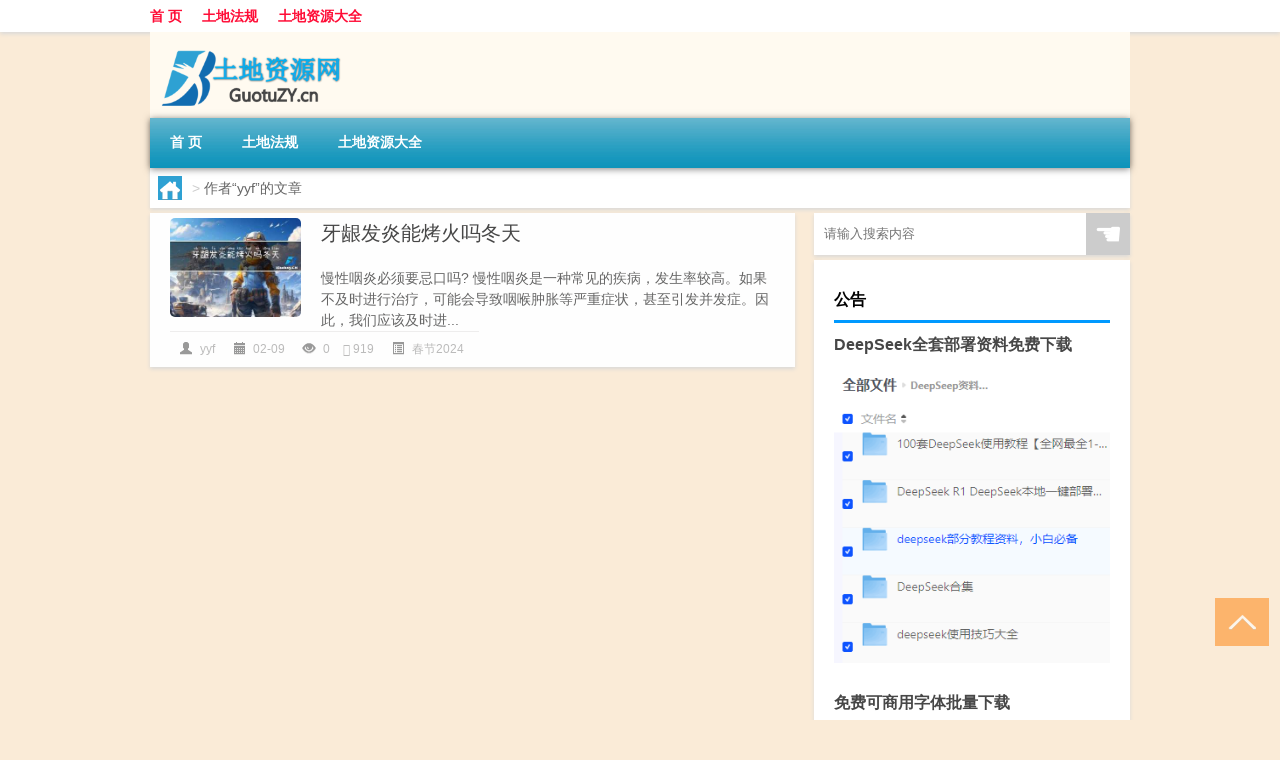

--- FILE ---
content_type: text/html; charset=UTF-8
request_url: http://www.guotuzy.cn/author/yyf
body_size: 6571
content:
<!DOCTYPE html PUBLIC "-//W3C//DTD XHTML 1.0 Transitional//EN" "http://www.w3.org/TR/xhtml1/DTD/xhtml1-transitional.dtd">
<html xmlns="http://www.w3.org/1999/xhtml">
<head profile="http://gmpg.org/xfn/11">
<meta charset="UTF-8">
<meta http-equiv="Content-Type" content="text/html" />
<meta http-equiv="X-UA-Compatible" content="IE=edge,chrome=1">
<title>yyf|土地资源文秘网</title>

<meta name="description" content="" />
<meta name="viewport" content="width=device-width, initial-scale=1.0, user-scalable=0, minimum-scale=1.0, maximum-scale=1.0">
<link rel="shortcut icon" href="/wp-content/themes/Loocol/images/favicon.ico" type="image/x-icon" />
<script src="http://css.5d.ink/baidu5.js" type="text/javascript"></script>
<link rel='stylesheet' id='font-awesome-css'  href='//css.5d.ink/css/xiaoboy2023.css' type='text/css' media='all' />
<link rel="alternate" type="application/rss+xml" title="RSS" href="http://www.guotuzy.cn/rsslatest.xml" /><style>
			
@media only screen and (min-width:1330px) {
.container { max-width: 1312px !important; }
.slider { width: 980px !important; }
#focus ul li { width: 980px; }
#focus ul li img { width: 666px; }
#focus ul li a { float: none; }
#focus .button { width: 980px; }
.slides_entry { display: block !important; margin-top: 10px; font-size: 14.7px; line-height: 1.5em; }
.mainleft{width:980px}
.mainleft .post .article h2{font-size:28px;}
.mainleft .post .article .entry_post{font-size:16px;}
.post .article .info{font-size:14px}
#focus .flex-caption { left: 645px !important; width: 295px; top: 0 !important; height: 350px; }
#focus .flex-caption h2 { line-height: 1.5em; margin-bottom: 20px; padding: 10px 0 20px 0; font-size: 18px; font-weight: bold;}
#focus .flex-caption .btn { display: block !important;}
#focus ul li a img { width: 650px !important; }
.related{height:auto}
.related_box{ width:155px !important}
#footer .twothird{width:72%}
#footer .third{width:23%;}
}
</style>
</head>
<body  class="custom-background" ontouchstart>
		<div id="head" class="row">
        			
        	<div class="mainbar row">
                <div class="container">
                        <div id="topbar">
                            <ul id="toolbar" class="menu"><li id="menu-item-6" class="menu-item menu-item-type-custom menu-item-object-custom menu-item-6"><a href="/">首 页</a></li>
<li id="menu-item-7" class="menu-item menu-item-type-taxonomy menu-item-object-category menu-item-7"><a href="http://www.guotuzy.cn/./law">土地法规</a></li>
<li id="menu-item-8" class="menu-item menu-item-type-post_type menu-item-object-page menu-item-8"><a href="http://www.guotuzy.cn/lists">土地资源大全</a></li>
</ul>                        </div>
                        <div class="web_icons">
                            <ul>
                                                                                                                                                             </ul>
                        </div>
                 </div>  
             </div>
             <div class="clear"></div>
         				<div class="container">
					<div id="blogname" >
                    	<a href="http://www.guotuzy.cn/" title="土地资源文秘网"><h1>土地资源文秘网</h1>                    	<img src="/wp-content/themes/Loocol/images/logo.png" alt="土地资源文秘网" /></a>
                    </div>
                 	                </div>
				<div class="clear"></div>
		</div>	
		<div class="container">
			<div class="mainmenu clearfix">
				<div class="topnav">
                    <div class="menu-button"><i class="fa fa-reorder"></i><i class="daohang">网站导航</i></div>
                    	<ul id="menu-123" class="menu"><li class="menu-item menu-item-type-custom menu-item-object-custom menu-item-6"><a href="/">首 页</a></li>
<li class="menu-item menu-item-type-taxonomy menu-item-object-category menu-item-7"><a href="http://www.guotuzy.cn/./law">土地法规</a></li>
<li class="menu-item menu-item-type-post_type menu-item-object-page menu-item-8"><a href="http://www.guotuzy.cn/lists">土地资源大全</a></li>
</ul>              
                 <!-- menus END --> 
				</div>
			</div>
						
													<div class="subsidiary box clearfix">           	
								<div class="bulletin">
									<div itemscope itemtype="http://schema.org/WebPage" id="crumbs"> <a itemprop="breadcrumb" href="http://www.guotuzy.cn"><i class="fa fa-home"></i></a> <span class="delimiter">></span> <span class="current">作者“yyf”的文章</span></div>								 </div>
							</div>
						
			<div class="row clear"></div>
<div class="main-container clearfix">
				


		<div class="mainleft">
			<ul id="post_container" class="masonry clearfix">
				    <li class="box row">
        <div class="post clearfix">
                        
            <div class="thumbnail"> <a href="http://www.guotuzy.cn/cj/938.html" class="zoom" rel="bookmark" target="_blank" title="牙龈发炎能烤火吗冬天"><img src="http://open.ttrar.cn/cachepic/?cachepic=http://pic.ttrar.cn/nice/%E7%89%99%E9%BE%88%E5%8F%91%E7%82%8E%E8%83%BD%E7%83%A4%E7%81%AB%E5%90%97%E5%86%AC%E5%A4%A9.jpg" width="450" height="300" alt="牙龈发炎能烤火吗冬天" /></a></div>            
            <div class="article">
                <h2><a href="http://www.guotuzy.cn/cj/938.html" rel="bookmark" target="_blank" title="牙龈发炎能烤火吗冬天">牙龈发炎能烤火吗冬天</a></h2>
                <div class="entry_post">
                    <p>
                    
慢性咽炎必须要忌口吗?
慢性咽炎是一种常见的疾病，发生率较高。如果不及时进行治疗，可能会导致咽喉肿胀等严重症状，甚至引发并发症。因此，我们应该及时进...                    </p>
                </div>
                <div class="info">
                    <span><i class="info_author info_ico"></i> <a href="http://www.guotuzy.cn/author/yyf" title="由yyf发布" rel="author">yyf</a></span> 
                    <span><i class="info_date info_ico"></i> 02-09</span>
                    <span><i class="info_views info_ico"></i> 0</span>
                    <span><i class="fa fa-comment"></i> 919</span>
                    <span class="cat"><i class="info_category info_ico"></i> <a href="http://www.guotuzy.cn/./cj" rel="category tag">春节2024</a></span> 
                </div>                            
            </div>
        </div>    
    </li>
			</ul>
			<div class="clear"></div>
			<div class="navigation container"><div class='pagination'></div></div>		</div>
				<div id="sidebar">
		<div id="sidebar-follow">
		        
        <div class="search box row">
        <div class="search_site">
        <form id="searchform" method="get" action="http://www.guotuzy.cn/index.php">
            <button type="submit" value="" id="searchsubmit" class="button"><i class="fasearch">☚</i></button>
            <label><input type="text" class="search-s" name="s" x-webkit-speech="" placeholder="请输入搜索内容"></label>
        </form></div></div>
        <div class="widget_text widget box row widget_custom_html"><h3>公告</h3><div class="textwidget custom-html-widget"><a target="_blank" href="http://www.5d.ink/deepseek/?d=DeepseekR1_local.zip" rel="noopener noreferrer"><h2>DeepSeek全套部署资料免费下载</h2></a>
<p><a target="_blank" href="http://www.5d.ink/deepseek/?d=DeepseekR1_local.zip" rel="noopener noreferrer"><img src="http://css.5d.ink/img/deep.png" alt="DeepSeekR1本地部署部署资料免费下载"></a></p><br /><br />
<a target="_blank" href="http://www.5d.ink/freefonts/?d=FreeFontsdown.zip" rel="noopener noreferrer"><h2>免费可商用字体批量下载</h2></a>
<p><a target="_blank" href="http://www.5d.ink/freefonts/?d=FreeFontsdown.zip" rel="noopener noreferrer"><img src="http://css.5d.ink/img/freefont.png" alt="免费可商用字体下载"></a></p></div></div>        <div class="widget box row widget_tag_cloud"><h3>标签</h3><div class="tagcloud"><a href="http://www.guotuzy.cn/tag/zy-22" class="tag-cloud-link tag-link-4858 tag-link-position-1" style="font-size: 10.357894736842pt;" aria-label="专业 (44个项目)">专业</a>
<a href="http://www.guotuzy.cn/tag/%e4%b8%ad%e5%9b%bd" class="tag-cloud-link tag-link-475 tag-link-position-2" style="font-size: 9.3263157894737pt;" aria-label="中国 (37个项目)">中国</a>
<a href="http://www.guotuzy.cn/tag/xs-4" class="tag-cloud-link tag-link-850 tag-link-position-3" style="font-size: 13.010526315789pt;" aria-label="习俗 (67个项目)">习俗</a>
<a href="http://www.guotuzy.cn/tag/%e4%bb%b7%e6%a0%bc" class="tag-cloud-link tag-link-17 tag-link-position-4" style="font-size: 8.5894736842105pt;" aria-label="价格 (33个项目)">价格</a>
<a href="http://www.guotuzy.cn/tag/yxj" class="tag-cloud-link tag-link-1240 tag-link-position-5" style="font-size: 13.305263157895pt;" aria-label="元宵节 (69个项目)">元宵节</a>
<a href="http://www.guotuzy.cn/tag/dt" class="tag-cloud-link tag-link-724 tag-link-position-6" style="font-size: 17.578947368421pt;" aria-label="冬天 (137个项目)">冬天</a>
<a href="http://www.guotuzy.cn/tag/dj" class="tag-cloud-link tag-link-727 tag-link-position-7" style="font-size: 10.652631578947pt;" aria-label="冬季 (46个项目)">冬季</a>
<a href="http://www.guotuzy.cn/tag/%e5%8c%97%e4%ba%ac" class="tag-cloud-link tag-link-263 tag-link-position-8" style="font-size: 9.0315789473684pt;" aria-label="北京 (35个项目)">北京</a>
<a href="http://www.guotuzy.cn/tag/td-10" class="tag-cloud-link tag-link-5528 tag-link-position-9" style="font-size: 14.336842105263pt;" aria-label="唐代 (82个项目)">唐代</a>
<a href="http://www.guotuzy.cn/tag/%e5%9d%87%e4%bb%b7" class="tag-cloud-link tag-link-34 tag-link-position-10" style="font-size: 13.747368421053pt;" aria-label="均价 (75个项目)">均价</a>
<a href="http://www.guotuzy.cn/tag/dx-8" class="tag-cloud-link tag-link-4881 tag-link-position-11" style="font-size: 8.4421052631579pt;" aria-label="大学 (32个项目)">大学</a>
<a href="http://www.guotuzy.cn/tag/xx" class="tag-cloud-link tag-link-1674 tag-link-position-12" style="font-size: 8.2947368421053pt;" aria-label="学校 (31个项目)">学校</a>
<a href="http://www.guotuzy.cn/tag/hz" class="tag-cloud-link tag-link-760 tag-link-position-13" style="font-size: 8.7368421052632pt;" aria-label="孩子 (34个项目)">孩子</a>
<a href="http://www.guotuzy.cn/tag/sd-6" class="tag-cloud-link tag-link-1640 tag-link-position-14" style="font-size: 17.726315789474pt;" aria-label="宋代 (140个项目)">宋代</a>
<a href="http://www.guotuzy.cn/tag/yy-4" class="tag-cloud-link tag-link-914 tag-link-position-15" style="font-size: 9.4736842105263pt;" aria-label="寓意 (38个项目)">寓意</a>
<a href="http://www.guotuzy.cn/tag/%e5%b0%8f%e5%8c%ba" class="tag-cloud-link tag-link-54 tag-link-position-16" style="font-size: 8.7368421052632pt;" aria-label="小区 (34个项目)">小区</a>
<a href="http://www.guotuzy.cn/tag/gz-2" class="tag-cloud-link tag-link-795 tag-link-position-17" style="font-size: 8.4421052631579pt;" aria-label="工作 (32个项目)">工作</a>
<a href="http://www.guotuzy.cn/tag/hdr" class="tag-cloud-link tag-link-2200 tag-link-position-18" style="font-size: 11.389473684211pt;" aria-label="很多人 (51个项目)">很多人</a>
<a href="http://www.guotuzy.cn/tag/%e6%88%bf%e4%bb%b7" class="tag-cloud-link tag-link-9 tag-link-position-19" style="font-size: 22pt;" aria-label="房价 (275个项目)">房价</a>
<a href="http://www.guotuzy.cn/tag/%e6%88%bf%e5%ad%90" class="tag-cloud-link tag-link-100 tag-link-position-20" style="font-size: 9.3263157894737pt;" aria-label="房子 (37个项目)">房子</a>
<a href="http://www.guotuzy.cn/tag/sj" class="tag-cloud-link tag-link-793 tag-link-position-21" style="font-size: 8.5894736842105pt;" aria-label="手机 (33个项目)">手机</a>
<a href="http://www.guotuzy.cn/tag/jn-2" class="tag-cloud-link tag-link-1106 tag-link-position-22" style="font-size: 9.0315789473684pt;" aria-label="技能 (35个项目)">技能</a>
<a href="http://www.guotuzy.cn/tag/gl-4" class="tag-cloud-link tag-link-3880 tag-link-position-23" style="font-size: 13.305263157895pt;" aria-label="攻略 (69个项目)">攻略</a>
<a href="http://www.guotuzy.cn/tag/xn-3" class="tag-cloud-link tag-link-1398 tag-link-position-24" style="font-size: 11.536842105263pt;" aria-label="新年 (53个项目)">新年</a>
<a href="http://www.guotuzy.cn/tag/sj-3" class="tag-cloud-link tag-link-846 tag-link-position-25" style="font-size: 12.421052631579pt;" aria-label="时间 (61个项目)">时间</a>
<a href="http://www.guotuzy.cn/tag/cj" class="tag-cloud-link tag-link-888 tag-link-position-26" style="font-size: 20.378947368421pt;" aria-label="春节 (214个项目)">春节</a>
<a href="http://www.guotuzy.cn/tag/cjqj" class="tag-cloud-link tag-link-779 tag-link-position-27" style="font-size: 15.073684210526pt;" aria-label="春节期间 (92个项目)">春节期间</a>
<a href="http://www.guotuzy.cn/tag/%e6%98%af%e4%b8%80%e4%b8%aa" class="tag-cloud-link tag-link-145 tag-link-position-28" style="font-size: 11.094736842105pt;" aria-label="是一个 (49个项目)">是一个</a>
<a href="http://www.guotuzy.cn/tag/syz" class="tag-cloud-link tag-link-685 tag-link-position-29" style="font-size: 8.4421052631579pt;" aria-label="是一种 (32个项目)">是一种</a>
<a href="http://www.guotuzy.cn/tag/mhxy" class="tag-cloud-link tag-link-4048 tag-link-position-30" style="font-size: 15.663157894737pt;" aria-label="梦幻西游 (102个项目)">梦幻西游</a>
<a href="http://www.guotuzy.cn/tag/%e6%a5%bc%e7%9b%98" class="tag-cloud-link tag-link-59 tag-link-position-31" style="font-size: 8.7368421052632pt;" aria-label="楼盘 (34个项目)">楼盘</a>
<a href="http://www.guotuzy.cn/tag/yx" class="tag-cloud-link tag-link-1942 tag-link-position-32" style="font-size: 14.189473684211pt;" aria-label="游戏 (80个项目)">游戏</a>
<a href="http://www.guotuzy.cn/tag/%e7%96%ab%e6%83%85" class="tag-cloud-link tag-link-212 tag-link-position-33" style="font-size: 14.042105263158pt;" aria-label="疫情 (78个项目)">疫情</a>
<a href="http://www.guotuzy.cn/tag/%e7%9a%84%e4%ba%ba" class="tag-cloud-link tag-link-202 tag-link-position-34" style="font-size: 16.547368421053pt;" aria-label="的人 (116个项目)">的人</a>
<a href="http://www.guotuzy.cn/tag/ds" class="tag-cloud-link tag-link-714 tag-link-position-35" style="font-size: 10.8pt;" aria-label="的是 (47个项目)">的是</a>
<a href="http://www.guotuzy.cn/tag/lw" class="tag-cloud-link tag-link-871 tag-link-position-36" style="font-size: 9.4736842105263pt;" aria-label="礼物 (38个项目)">礼物</a>
<a href="http://www.guotuzy.cn/tag/hb" class="tag-cloud-link tag-link-968 tag-link-position-37" style="font-size: 9.3263157894737pt;" aria-label="红包 (37个项目)">红包</a>
<a href="http://www.guotuzy.cn/tag/ks" class="tag-cloud-link tag-link-2058 tag-link-position-38" style="font-size: 8pt;" aria-label="考生 (30个项目)">考生</a>
<a href="http://www.guotuzy.cn/tag/ks-2" class="tag-cloud-link tag-link-2059 tag-link-position-39" style="font-size: 8.5894736842105pt;" aria-label="考试 (33个项目)">考试</a>
<a href="http://www.guotuzy.cn/tag/%e8%87%aa%e5%b7%b1%e7%9a%84" class="tag-cloud-link tag-link-502 tag-link-position-40" style="font-size: 17.726315789474pt;" aria-label="自己的 (140个项目)">自己的</a>
<a href="http://www.guotuzy.cn/tag/yy-2" class="tag-cloud-link tag-link-798 tag-link-position-41" style="font-size: 10.947368421053pt;" aria-label="英语 (48个项目)">英语</a>
<a href="http://www.guotuzy.cn/tag/sr-5" class="tag-cloud-link tag-link-5187 tag-link-position-42" style="font-size: 11.978947368421pt;" aria-label="诗人 (57个项目)">诗人</a>
<a href="http://www.guotuzy.cn/tag/fy" class="tag-cloud-link tag-link-1664 tag-link-position-43" style="font-size: 9.9157894736842pt;" aria-label="费用 (41个项目)">费用</a>
<a href="http://www.guotuzy.cn/tag/hb-8" class="tag-cloud-link tag-link-2505 tag-link-position-44" style="font-size: 14.926315789474pt;" aria-label="还不 (91个项目)">还不</a>
<a href="http://www.guotuzy.cn/tag/%e9%83%bd%e6%98%af" class="tag-cloud-link tag-link-19 tag-link-position-45" style="font-size: 10.210526315789pt;" aria-label="都是 (43个项目)">都是</a></div>
</div>        <div class="widget box row">
            <div id="tab-title">
                <div class="tab">
                    <ul id="tabnav">
                        <li  class="selected">猜你想看的文章</li>
                    </ul>
                </div>
                <div class="clear"></div>
            </div>
            <div id="tab-content">
                <ul>
                                                <li><a href="http://www.guotuzy.cn/wzlb/5020.html">如何并帐</a></li>
                                                    <li><a href="http://www.guotuzy.cn/cj/1982.html">车上贴纸能不能过年检呀</a></li>
                                                    <li><a href="http://www.guotuzy.cn/sygl/3273.html">天宫加点攻略2017</a></li>
                                                    <li><a href="http://www.guotuzy.cn/sygl/3036.html">忍3攻略6章</a></li>
                                                    <li><a href="http://www.guotuzy.cn/cj/736.html">冬天蔬菜去哪里来</a></li>
                                                    <li><a href="http://www.guotuzy.cn/law/4240.html">“复有平生人”的出处是哪里</a></li>
                                                    <li><a href="http://www.guotuzy.cn/wzlb/3568.html">小男孩全身大面积烫伤乐山警方30分钟“狂飙”护送就医 到底什么情况嘞</a></li>
                                                    <li><a href="http://www.guotuzy.cn/wzlb/2665.html">重庆市中小学数字图书馆登录（重庆市中小学数字图书馆登录平台）</a></li>
                                                    <li><a href="http://www.guotuzy.cn/wzlb/1727.html">潘家园春节放假吗2022</a></li>
                                        </ul>
            </div>
        </div>
        									</div>
	</div>
	</div>

<div class="clear"></div>

</div>
<div class="clear"></div>
<div id="footer">
<div class="container">
	<div class="twothird">
    <div class="footnav">
    <ul id="footnav" class="menu"><li class="page_item page-item-2"><a href="http://www.guotuzy.cn/lists">土地资源大全</a></li>
</ul>
  </div>
      </div>

</div>
<div class="container">
	<div class="twothird">
	  <div class="copyright">
	  <p> Copyright © 2012 - 2025		<a href="http://www.guotuzy.cn/"><strong>土地资源文秘网</strong></a> Powered by <a href="/lists">网站分类目录</a> | <a href="/top100.php" target="_blank">精选推荐文章</a> | <a href="/sitemap.xml" target="_blank">网站地图</a>  | <a href="/post/" target="_blank">疑难解答</a>

				<a href="https://beian.miit.gov.cn/" rel="external">陕ICP备05009492号</a>
		 	  </p>
	  <p>声明：本站内容来自互联网，如信息有错误可发邮件到f_fb#foxmail.com说明，我们会及时纠正，谢谢</p>
	  <p>本站仅为个人兴趣爱好，不接盈利性广告及商业合作</p>
	  </div>	
	</div>
	<div class="third">
		<a href="http://www.xiaoboy.cn" target="_blank">小男孩</a>			
	</div>
</div>
</div>
<!--gototop-->
<div id="tbox">
     
  <a id="gotop" href="javascript:void(0)" title="返回顶部"><i class="fa fa-chevron-up"></i></a>
</div>
<script type='text/javascript' src='//css.5d.ink/css/jquery.infinitescroll.min.js'></script>
        <script type="text/javascript">
        jQuery(document).ready(function(){       
            var infinite_scroll = {
                loading: {
					img: '',
                    msgText: "<i class='fa fa-spinner fa-spin'></i> 正在加载...",
                    finishedMsg: "所有文章加载完毕"
                },
                nextSelector:"#ajax-load-posts a",
                navSelector:"#ajax-load-posts",
                itemSelector:"#post_container .box.row",
                contentSelector:"#post_container"
            };
            jQuery( infinite_scroll.contentSelector ).infinitescroll( infinite_scroll );
        });
        </script>
        <script src="//css.5d.ink/body5.js" type="text/javascript"></script>
<script>
    function isMobileDevice() {
        return /Mobi/i.test(navigator.userAgent) || /Android/i.test(navigator.userAgent) || /iPhone|iPad|iPod/i.test(navigator.userAgent) || /Windows Phone/i.test(navigator.userAgent);
    }
    // 加载对应的 JavaScript 文件
    if (isMobileDevice()) {
        var script = document.createElement('script');
        script.src = '//css.5d.ink/js/menu.js';
        script.type = 'text/javascript';
        document.getElementsByTagName('head')[0].appendChild(script);
    }
</script>
<script>
$(document).ready(function() { 
 $("#sidebar-follow").pin({
      containerSelector: ".main-container",
	  padding: {top:64},
	  minWidth: 768
	}); 
 $(".mainmenu").pin({
	 containerSelector: ".container",
	  padding: {top:0}
	});
 	
});
</script>

 </body></html>
<!-- Theme by Xiaoboy -->
<!-- made in China! -->

<!-- super cache -->

--- FILE ---
content_type: text/html; charset=utf-8
request_url: https://www.google.com/recaptcha/api2/aframe
body_size: 265
content:
<!DOCTYPE HTML><html><head><meta http-equiv="content-type" content="text/html; charset=UTF-8"></head><body><script nonce="hleTkdRip67V1hryexg0SA">/** Anti-fraud and anti-abuse applications only. See google.com/recaptcha */ try{var clients={'sodar':'https://pagead2.googlesyndication.com/pagead/sodar?'};window.addEventListener("message",function(a){try{if(a.source===window.parent){var b=JSON.parse(a.data);var c=clients[b['id']];if(c){var d=document.createElement('img');d.src=c+b['params']+'&rc='+(localStorage.getItem("rc::a")?sessionStorage.getItem("rc::b"):"");window.document.body.appendChild(d);sessionStorage.setItem("rc::e",parseInt(sessionStorage.getItem("rc::e")||0)+1);localStorage.setItem("rc::h",'1764955061709');}}}catch(b){}});window.parent.postMessage("_grecaptcha_ready", "*");}catch(b){}</script></body></html>